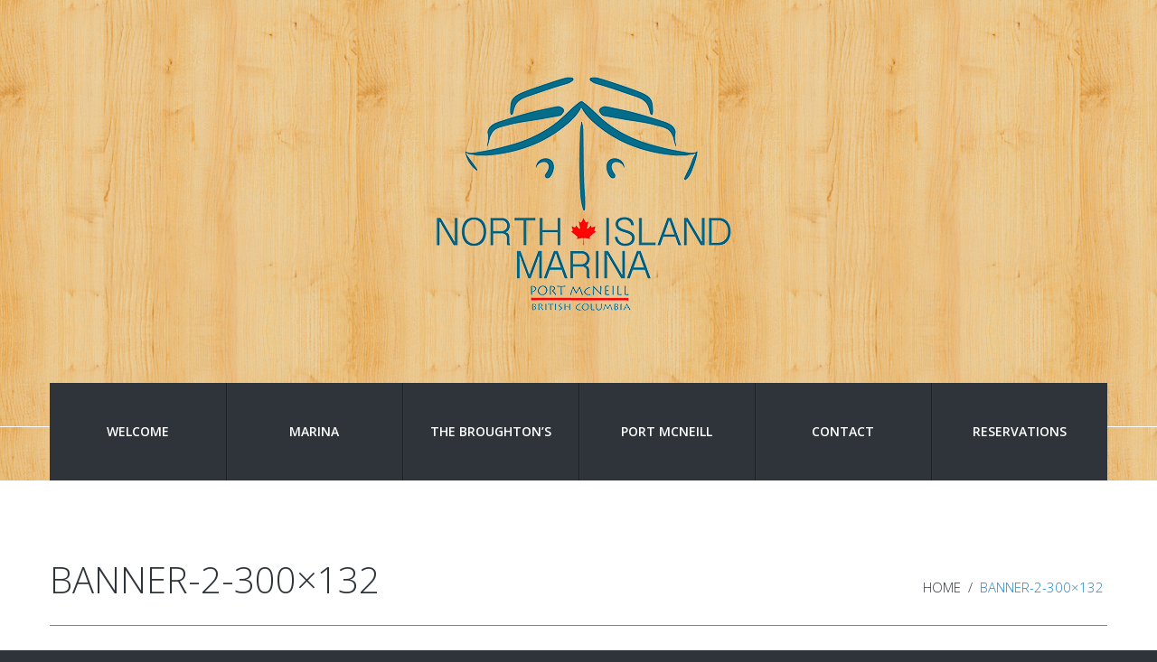

--- FILE ---
content_type: text/html; charset=UTF-8
request_url: https://northislandmarina.com/banner-2-300x132/
body_size: 11487
content:
<!DOCTYPE html>
<!--[if lt IE 7 ]><html class="ie ie6" lang="en-US"> <![endif]-->
<!--[if IE 7 ]><html class="ie ie7" lang="en-US"> <![endif]-->
<!--[if IE 8 ]><html class="ie ie8" lang="en-US"> <![endif]-->
<!--[if IE 9 ]><html class="ie ie9" lang="en-US"> <![endif]-->
<!--[if (gt IE 9)|!(IE)]><!--><html lang="en-US"> <!--<![endif]-->
<head>
	<title>  banner-2-300&#215;132</title>
	<meta name="description" content=" &raquo; banner-2-300&#215;132 | " />
	<meta charset="UTF-8" />
	<meta name="viewport" content="width=device-width, initial-scale=1.0">
	<link rel="profile" href="//gmpg.org/xfn/11" />
		<link rel="icon" href="https://99.79.16.84/wp-content/themes/theme50882/favicon.ico" type="image/x-icon" />
		<link rel="pingback" href="https://northislandmarina.com/xmlrpc.php" />
	<link rel="alternate" type="application/rss+xml" title="North Island Marina" href="https://northislandmarina.com/feed/" />
	<link rel="alternate" type="application/atom+xml" title="North Island Marina" href="https://northislandmarina.com/feed/atom/" />
	<link rel="stylesheet" type="text/css" media="all" href="https://northislandmarina.com/wp-content/themes/theme50882/bootstrap/css/bootstrap.css" />
	<link rel="stylesheet" type="text/css" media="all" href="https://northislandmarina.com/wp-content/themes/theme50882/bootstrap/css/responsive.css" />
	<link rel="stylesheet" type="text/css" media="all" href="https://northislandmarina.com/wp-content/themes/CherryFramework/css/camera.css" />
	<link rel="stylesheet" type="text/css" media="all" href="https://northislandmarina.com/wp-content/themes/theme50882/style.css" />
	<link rel='dns-prefetch' href='//maps.googleapis.com' />
<link rel='dns-prefetch' href='//secure.gravatar.com' />
<link rel='dns-prefetch' href='//code.jquery.com' />
<link rel='dns-prefetch' href='//netdna.bootstrapcdn.com' />
<link rel='dns-prefetch' href='//fonts.googleapis.com' />
<link rel='dns-prefetch' href='//s.w.org' />
<link rel='dns-prefetch' href='//v0.wordpress.com' />
<link rel="alternate" type="application/rss+xml" title="North Island Marina &raquo; Feed" href="https://northislandmarina.com/feed/" />
<link rel="alternate" type="application/rss+xml" title="North Island Marina &raquo; Comments Feed" href="https://northislandmarina.com/comments/feed/" />
<link rel="alternate" type="application/rss+xml" title="North Island Marina &raquo; banner-2-300&#215;132 Comments Feed" href="https://northislandmarina.com/feed/?attachment_id=2006" />
		<script type="text/javascript">
			window._wpemojiSettings = {"baseUrl":"https:\/\/s.w.org\/images\/core\/emoji\/13.0.0\/72x72\/","ext":".png","svgUrl":"https:\/\/s.w.org\/images\/core\/emoji\/13.0.0\/svg\/","svgExt":".svg","source":{"concatemoji":"https:\/\/northislandmarina.com\/wp-includes\/js\/wp-emoji-release.min.js?ver=5.5.17"}};
			!function(e,a,t){var n,r,o,i=a.createElement("canvas"),p=i.getContext&&i.getContext("2d");function s(e,t){var a=String.fromCharCode;p.clearRect(0,0,i.width,i.height),p.fillText(a.apply(this,e),0,0);e=i.toDataURL();return p.clearRect(0,0,i.width,i.height),p.fillText(a.apply(this,t),0,0),e===i.toDataURL()}function c(e){var t=a.createElement("script");t.src=e,t.defer=t.type="text/javascript",a.getElementsByTagName("head")[0].appendChild(t)}for(o=Array("flag","emoji"),t.supports={everything:!0,everythingExceptFlag:!0},r=0;r<o.length;r++)t.supports[o[r]]=function(e){if(!p||!p.fillText)return!1;switch(p.textBaseline="top",p.font="600 32px Arial",e){case"flag":return s([127987,65039,8205,9895,65039],[127987,65039,8203,9895,65039])?!1:!s([55356,56826,55356,56819],[55356,56826,8203,55356,56819])&&!s([55356,57332,56128,56423,56128,56418,56128,56421,56128,56430,56128,56423,56128,56447],[55356,57332,8203,56128,56423,8203,56128,56418,8203,56128,56421,8203,56128,56430,8203,56128,56423,8203,56128,56447]);case"emoji":return!s([55357,56424,8205,55356,57212],[55357,56424,8203,55356,57212])}return!1}(o[r]),t.supports.everything=t.supports.everything&&t.supports[o[r]],"flag"!==o[r]&&(t.supports.everythingExceptFlag=t.supports.everythingExceptFlag&&t.supports[o[r]]);t.supports.everythingExceptFlag=t.supports.everythingExceptFlag&&!t.supports.flag,t.DOMReady=!1,t.readyCallback=function(){t.DOMReady=!0},t.supports.everything||(n=function(){t.readyCallback()},a.addEventListener?(a.addEventListener("DOMContentLoaded",n,!1),e.addEventListener("load",n,!1)):(e.attachEvent("onload",n),a.attachEvent("onreadystatechange",function(){"complete"===a.readyState&&t.readyCallback()})),(n=t.source||{}).concatemoji?c(n.concatemoji):n.wpemoji&&n.twemoji&&(c(n.twemoji),c(n.wpemoji)))}(window,document,window._wpemojiSettings);
		</script>
		<style type="text/css">
img.wp-smiley,
img.emoji {
	display: inline !important;
	border: none !important;
	box-shadow: none !important;
	height: 1em !important;
	width: 1em !important;
	margin: 0 .07em !important;
	vertical-align: -0.1em !important;
	background: none !important;
	padding: 0 !important;
}
</style>
	<link rel='stylesheet' id='flexslider-css'  href='https://northislandmarina.com/wp-content/plugins/cherry-plugin/lib/js/FlexSlider/flexslider.css?ver=2.2.0' type='text/css' media='all' />
<link rel='stylesheet' id='owl-carousel-css'  href='https://northislandmarina.com/wp-content/plugins/cherry-plugin/lib/js/owl-carousel/owl.carousel.css?ver=1.24' type='text/css' media='all' />
<link rel='stylesheet' id='owl-theme-css'  href='https://northislandmarina.com/wp-content/plugins/cherry-plugin/lib/js/owl-carousel/owl.theme.css?ver=1.24' type='text/css' media='all' />
<link rel='stylesheet' id='font-awesome-css'  href='//netdna.bootstrapcdn.com/font-awesome/3.2.1/css/font-awesome.css?ver=3.2.1' type='text/css' media='all' />
<link rel='stylesheet' id='cherry-plugin-css'  href='https://northislandmarina.com/wp-content/plugins/cherry-plugin/includes/css/cherry-plugin.css?ver=1.2.8.1' type='text/css' media='all' />
<link rel='stylesheet' id='wp-block-library-css'  href='https://northislandmarina.com/wp-includes/css/dist/block-library/style.min.css?ver=5.5.17' type='text/css' media='all' />
<style id='wp-block-library-inline-css' type='text/css'>
.has-text-align-justify{text-align:justify;}
</style>
<link rel='stylesheet' id='cherry-lazy-load-css'  href='https://northislandmarina.com/wp-content/plugins/cherry-lazy-load/css/lazy-load.css?ver=1.0' type='text/css' media='all' />
<link rel='stylesheet' id='moorage_mapper-css'  href='https://northislandmarina.com/wp-content/plugins/moorage_mapper/public/css/moorage_mapper-public.css?ver=1.0.0' type='text/css' media='all' />
<link rel='stylesheet' id='theme50882-css'  href='https://northislandmarina.com/wp-content/themes/theme50882/main-style.css' type='text/css' media='all' />
<link rel='stylesheet' id='magnific-popup-css'  href='https://northislandmarina.com/wp-content/themes/CherryFramework/css/magnific-popup.css?ver=0.9.3' type='text/css' media='all' />
<link rel='stylesheet' id='options_typography_Open+Sans-css'  href='//fonts.googleapis.com/css?family=Open+Sans&#038;subset=latin' type='text/css' media='all' />
<link rel='stylesheet' id='__EPYT__style-css'  href='https://northislandmarina.com/wp-content/plugins/youtube-embed-plus/styles/ytprefs.min.css?ver=13.4.1.1' type='text/css' media='all' />
<style id='__EPYT__style-inline-css' type='text/css'>

                .epyt-gallery-thumb {
                        width: 33.333%;
                }
                
</style>
<link rel='stylesheet' id='wpdevelop-bts-css'  href='https://northislandmarina.com/wp-content/plugins/booking.bm.8.4.3/assets/libs/bootstrap/css/bootstrap.css?ver=3.3.5.1' type='text/css' media='all' />
<link rel='stylesheet' id='wpdevelop-bts-theme-css'  href='https://northislandmarina.com/wp-content/plugins/booking.bm.8.4.3/assets/libs/bootstrap/css/bootstrap-theme.css?ver=3.3.5.1' type='text/css' media='all' />
<link rel='stylesheet' id='wpbc-client-pages-css'  href='https://northislandmarina.com/wp-content/plugins/booking.bm.8.4.3/css/client.css?ver=8.4.3' type='text/css' media='all' />
<link rel='stylesheet' id='wpbc-admin-timeline-css'  href='https://northislandmarina.com/wp-content/plugins/booking.bm.8.4.3/css/timeline.css?ver=8.4.3' type='text/css' media='all' />
<link rel='stylesheet' id='wpbc-calendar-css'  href='https://northislandmarina.com/wp-content/plugins/booking.bm.8.4.3/css/calendar.css?ver=8.4.3' type='text/css' media='all' />
<link rel='stylesheet' id='wpbc-calendar-skin-css'  href='https://northislandmarina.com/wp-content/plugins/booking.bm.8.4.3/inc/skins/premium-marine.css?ver=8.4.3' type='text/css' media='all' />
<link rel='stylesheet' id='jetpack_css-css'  href='https://northislandmarina.com/wp-content/plugins/jetpack/css/jetpack.css?ver=8.9.4' type='text/css' media='all' />
<script>if (document.location.protocol != "https:") {document.location = document.URL.replace(/^http:/i, "https:");}</script><script type='text/javascript' src='https://code.jquery.com/jquery-1.9.1.min.js?ver=1.9.1' id='jquery-js'></script>
<script type='text/javascript' src='https://northislandmarina.com/wp-content/plugins/cherry-plugin/lib/js/jquery.easing.1.3.js?ver=1.3' id='easing-js'></script>
<script type='text/javascript' src='https://northislandmarina.com/wp-content/plugins/cherry-plugin/lib/js/elasti-carousel/jquery.elastislide.js?ver=1.2.8.1' id='elastislide-js'></script>
<script type='text/javascript' src='//maps.googleapis.com/maps/api/js?v=3.exp&#038;ver=5.5.17' id='googlemapapis-js'></script>
<script type='text/javascript' src='https://northislandmarina.com/wp-content/plugins/moorage_mapper/public/js/moorage_mapper-public.js?ver=1.0.0' id='moorage_mapper-js'></script>
<script type='text/javascript' src='https://northislandmarina.com/wp-content/themes/theme50882/js/nsu.js?ver=1.0' id='nsu-js'></script>
<script type='text/javascript' src='https://northislandmarina.com/wp-content/themes/theme50882/js/parallaxSlider.js?ver=1.0' id='parallaxSlider-js'></script>
<script type='text/javascript' src='https://northislandmarina.com/wp-content/themes/CherryFramework/js/jquery-migrate-1.2.1.min.js?ver=1.2.1' id='migrate-js'></script>
<script type='text/javascript' src='https://northislandmarina.com/wp-includes/js/swfobject.js?ver=2.2-20120417' id='swfobject-js'></script>
<script type='text/javascript' src='https://northislandmarina.com/wp-content/themes/CherryFramework/js/modernizr.js?ver=2.0.6' id='modernizr-js'></script>
<script type='text/javascript' src='https://northislandmarina.com/wp-content/themes/CherryFramework/js/jflickrfeed.js?ver=1.0' id='jflickrfeed-js'></script>
<script type='text/javascript' src='https://northislandmarina.com/wp-content/themes/CherryFramework/js/custom.js?ver=1.0' id='custom-js'></script>
<script type='text/javascript' src='https://northislandmarina.com/wp-content/themes/CherryFramework/bootstrap/js/bootstrap.min.js?ver=2.3.0' id='bootstrap-js'></script>
<script type='text/javascript' id='__ytprefs__-js-extra'>
/* <![CDATA[ */
var _EPYT_ = {"ajaxurl":"https:\/\/northislandmarina.com\/wp-admin\/admin-ajax.php","security":"6e606f0e21","gallery_scrolloffset":"20","eppathtoscripts":"https:\/\/northislandmarina.com\/wp-content\/plugins\/youtube-embed-plus\/scripts\/","eppath":"https:\/\/northislandmarina.com\/wp-content\/plugins\/youtube-embed-plus\/","epresponsiveselector":"[\"iframe.__youtube_prefs__\",\"iframe[src*='youtube.com']\",\"iframe[src*='youtube-nocookie.com']\",\"iframe[data-ep-src*='youtube.com']\",\"iframe[data-ep-src*='youtube-nocookie.com']\",\"iframe[data-ep-gallerysrc*='youtube.com']\"]","epdovol":"1","version":"13.4.1.1","evselector":"iframe.__youtube_prefs__[src], iframe[src*=\"youtube.com\/embed\/\"], iframe[src*=\"youtube-nocookie.com\/embed\/\"]","ajax_compat":"","ytapi_load":"light","pause_others":"","stopMobileBuffer":"1","vi_active":"","vi_js_posttypes":[]};
/* ]]> */
</script>
<script type='text/javascript' defer src='https://northislandmarina.com/wp-content/plugins/youtube-embed-plus/scripts/ytprefs.min.js?ver=13.4.1.1' id='__ytprefs__-js'></script>
<script type='text/javascript' id='wpbc-global-vars-js-extra'>
/* <![CDATA[ */
var wpbc_global1 = {"wpbc_ajaxurl":"https:\/\/northislandmarina.com\/wp-admin\/admin-ajax.php","wpdev_bk_plugin_url":"https:\/\/northislandmarina.com\/wp-content\/plugins\/booking.bm.8.4.3","wpdev_bk_today":"[2026,2,1,17,49]","visible_booking_id_on_page":"[]","booking_max_monthes_in_calendar":"1y","user_unavilable_days":"[999]","wpdev_bk_edit_id_hash":"","wpdev_bk_plugin_filename":"wpdev-booking.php","bk_days_selection_mode":"dynamic","wpdev_bk_personal":"1","block_some_dates_from_today":"0","message_verif_requred":"This field is required","message_verif_requred_for_check_box":"This checkbox must be checked","message_verif_requred_for_radio_box":"At least one option must be selected","message_verif_emeil":"Incorrect email field","message_verif_same_emeil":"Your emails do not match","message_verif_selectdts":"Please, select booking date(s) at Calendar.","parent_booking_resources":"[]","new_booking_title":"Thank you for your online booking.  We will send confirmation of your booking as soon as possible.","new_booking_title_time":"7000","type_of_thank_you_message":"message","thank_you_page_URL":"https:\/\/northislandmarina.com\/thank-you","is_am_pm_inside_time":"false","is_booking_used_check_in_out_time":"false","wpbc_active_locale":"en_US","wpbc_message_processing":"Processing","wpbc_message_deleting":"Deleting","wpbc_message_updating":"Updating","wpbc_message_saving":"Saving","message_checkinouttime_error":"Error! Please reset your check-in\/check-out dates above.","message_starttime_error":"Start Time is invalid. The date or time may be booked, or already in the past! Please choose another date or time.","message_endtime_error":"End Time is invalid. The date or time may be booked, or already in the past. The End Time may also be earlier that the start time, if only 1 day was selected! Please choose another date or time.","message_rangetime_error":"The time(s) may be booked, or already in the past!","message_durationtime_error":"The time(s) may be booked, or already in the past!","bk_highlight_timeslot_word":"Times:"};
var wpbc_global2 = {"message_time_error":"Incorrect date format"};
var wpbc_global3 = {"bk_1click_mode_days_num":"3","bk_1click_mode_days_start":"[-1]","bk_2clicks_mode_days_min":"1","bk_2clicks_mode_days_max":"32","bk_2clicks_mode_days_specific":"[]","bk_2clicks_mode_days_start":"[-1]","bk_highlight_timeslot_word":"Booked Times:","is_booking_recurrent_time":"false","is_booking_used_check_in_out_time":"false","bk_currency_pos":"left"};
var wpbc_global4 = {"bk_cost_depends_from_selection_line1":"USD per 1 day","bk_cost_depends_from_selection_line2":"% from the cost of 1 day ","bk_cost_depends_from_selection_line3":"Additional cost in USD per 1 day","bk_cost_depends_from_selection_line14summ":"USD  for all days!","bk_cost_depends_from_selection_line24summ":"% for all days!","wpdev_bk_season_filter":"{\"2-2-2026\":[],\"2-3-2026\":[],\"2-4-2026\":[],\"2-5-2026\":[],\"2-6-2026\":[],\"2-7-2026\":[],\"2-8-2026\":[],\"2-9-2026\":[],\"2-10-2026\":[],\"2-11-2026\":[],\"2-12-2026\":[],\"2-13-2026\":[],\"2-14-2026\":[],\"2-15-2026\":[],\"2-16-2026\":[],\"2-17-2026\":[],\"2-18-2026\":[],\"2-19-2026\":[],\"2-20-2026\":[],\"2-21-2026\":[],\"2-22-2026\":[],\"2-23-2026\":[],\"2-24-2026\":[],\"2-25-2026\":[],\"2-26-2026\":[],\"2-27-2026\":[],\"2-28-2026\":[],\"3-1-2026\":[],\"3-2-2026\":[],\"3-3-2026\":[],\"3-4-2026\":[],\"3-5-2026\":[],\"3-6-2026\":[],\"3-7-2026\":[],\"3-8-2026\":[],\"3-9-2026\":[],\"3-10-2026\":[],\"3-11-2026\":[],\"3-12-2026\":[],\"3-13-2026\":[],\"3-14-2026\":[],\"3-15-2026\":[],\"3-16-2026\":[],\"3-17-2026\":[],\"3-18-2026\":[],\"3-19-2026\":[],\"3-20-2026\":[],\"3-21-2026\":[],\"3-22-2026\":[],\"3-23-2026\":[],\"3-24-2026\":[],\"3-25-2026\":[],\"3-26-2026\":[],\"3-27-2026\":[],\"3-28-2026\":[],\"3-29-2026\":[],\"3-30-2026\":[],\"3-31-2026\":[],\"4-1-2026\":[],\"4-2-2026\":[],\"4-3-2026\":[],\"4-4-2026\":[],\"4-5-2026\":[],\"4-6-2026\":[],\"4-7-2026\":[],\"4-8-2026\":[],\"4-9-2026\":[],\"4-10-2026\":[],\"4-11-2026\":[],\"4-12-2026\":[],\"4-13-2026\":[],\"4-14-2026\":[],\"4-15-2026\":[],\"4-16-2026\":[],\"4-17-2026\":[],\"4-18-2026\":[],\"4-19-2026\":[],\"4-20-2026\":[],\"4-21-2026\":[],\"4-22-2026\":[],\"4-23-2026\":[],\"4-24-2026\":[],\"4-25-2026\":[],\"4-26-2026\":[],\"4-27-2026\":[],\"4-28-2026\":[],\"4-29-2026\":[],\"4-30-2026\":[],\"5-1-2026\":[],\"5-2-2026\":[],\"5-3-2026\":[],\"5-4-2026\":[],\"5-5-2026\":[],\"5-6-2026\":[],\"5-7-2026\":[],\"5-8-2026\":[],\"5-9-2026\":[],\"5-10-2026\":[],\"5-11-2026\":[],\"5-12-2026\":[],\"5-13-2026\":[],\"5-14-2026\":[],\"5-15-2026\":[],\"5-16-2026\":[],\"5-17-2026\":[],\"5-18-2026\":[],\"5-19-2026\":[],\"5-20-2026\":[],\"5-21-2026\":[],\"5-22-2026\":[],\"5-23-2026\":[],\"5-24-2026\":[],\"5-25-2026\":[],\"5-26-2026\":[],\"5-27-2026\":[],\"5-28-2026\":[],\"5-29-2026\":[],\"5-30-2026\":[],\"5-31-2026\":[],\"6-1-2026\":[],\"6-2-2026\":[],\"6-3-2026\":[],\"6-4-2026\":[],\"6-5-2026\":[],\"6-6-2026\":[],\"6-7-2026\":[],\"6-8-2026\":[],\"6-9-2026\":[],\"6-10-2026\":[],\"6-11-2026\":[],\"6-12-2026\":[],\"6-13-2026\":[],\"6-14-2026\":[],\"6-15-2026\":[],\"6-16-2026\":[],\"6-17-2026\":[],\"6-18-2026\":[],\"6-19-2026\":[],\"6-20-2026\":[],\"6-21-2026\":[],\"6-22-2026\":[],\"6-23-2026\":[],\"6-24-2026\":[],\"6-25-2026\":[],\"6-26-2026\":[],\"6-27-2026\":[],\"6-28-2026\":[],\"6-29-2026\":[],\"6-30-2026\":[],\"7-1-2026\":[],\"7-2-2026\":[],\"7-3-2026\":[],\"7-4-2026\":[],\"7-5-2026\":[],\"7-6-2026\":[],\"7-7-2026\":[],\"7-8-2026\":[],\"7-9-2026\":[],\"7-10-2026\":[],\"7-11-2026\":[],\"7-12-2026\":[],\"7-13-2026\":[],\"7-14-2026\":[],\"7-15-2026\":[],\"7-16-2026\":[],\"7-17-2026\":[],\"7-18-2026\":[],\"7-19-2026\":[],\"7-20-2026\":[],\"7-21-2026\":[],\"7-22-2026\":[],\"7-23-2026\":[],\"7-24-2026\":[],\"7-25-2026\":[],\"7-26-2026\":[],\"7-27-2026\":[],\"7-28-2026\":[],\"7-29-2026\":[],\"7-30-2026\":[],\"7-31-2026\":[],\"8-1-2026\":[],\"8-2-2026\":[],\"8-3-2026\":[],\"8-4-2026\":[],\"8-5-2026\":[],\"8-6-2026\":[],\"8-7-2026\":[],\"8-8-2026\":[],\"8-9-2026\":[],\"8-10-2026\":[],\"8-11-2026\":[],\"8-12-2026\":[],\"8-13-2026\":[],\"8-14-2026\":[],\"8-15-2026\":[],\"8-16-2026\":[],\"8-17-2026\":[],\"8-18-2026\":[],\"8-19-2026\":[],\"8-20-2026\":[],\"8-21-2026\":[],\"8-22-2026\":[],\"8-23-2026\":[],\"8-24-2026\":[],\"8-25-2026\":[],\"8-26-2026\":[],\"8-27-2026\":[],\"8-28-2026\":[],\"8-29-2026\":[],\"8-30-2026\":[],\"8-31-2026\":[],\"9-1-2026\":[],\"9-2-2026\":[],\"9-3-2026\":[],\"9-4-2026\":[],\"9-5-2026\":[],\"9-6-2026\":[],\"9-7-2026\":[],\"9-8-2026\":[],\"9-9-2026\":[],\"9-10-2026\":[],\"9-11-2026\":[],\"9-12-2026\":[],\"9-13-2026\":[],\"9-14-2026\":[],\"9-15-2026\":[],\"9-16-2026\":[],\"9-17-2026\":[],\"9-18-2026\":[],\"9-19-2026\":[],\"9-20-2026\":[],\"9-21-2026\":[],\"9-22-2026\":[],\"9-23-2026\":[],\"9-24-2026\":[],\"9-25-2026\":[],\"9-26-2026\":[],\"9-27-2026\":[],\"9-28-2026\":[],\"9-29-2026\":[],\"9-30-2026\":[],\"10-1-2026\":[],\"10-2-2026\":[],\"10-3-2026\":[],\"10-4-2026\":[],\"10-5-2026\":[],\"10-6-2026\":[],\"10-7-2026\":[],\"10-8-2026\":[],\"10-9-2026\":[],\"10-10-2026\":[],\"10-11-2026\":[],\"10-12-2026\":[],\"10-13-2026\":[],\"10-14-2026\":[],\"10-15-2026\":[],\"10-16-2026\":[],\"10-17-2026\":[],\"10-18-2026\":[],\"10-19-2026\":[],\"10-20-2026\":[],\"10-21-2026\":[],\"10-22-2026\":[],\"10-23-2026\":[],\"10-24-2026\":[],\"10-25-2026\":[],\"10-26-2026\":[],\"10-27-2026\":[],\"10-28-2026\":[],\"10-29-2026\":[],\"10-30-2026\":[],\"10-31-2026\":[],\"11-1-2026\":[],\"11-2-2026\":[],\"11-3-2026\":[],\"11-4-2026\":[],\"11-5-2026\":[],\"11-6-2026\":[],\"11-7-2026\":[],\"11-8-2026\":[],\"11-9-2026\":[],\"11-10-2026\":[],\"11-11-2026\":[],\"11-12-2026\":[],\"11-13-2026\":[],\"11-14-2026\":[],\"11-15-2026\":[],\"11-16-2026\":[],\"11-17-2026\":[],\"11-18-2026\":[],\"11-19-2026\":[],\"11-20-2026\":[],\"11-21-2026\":[],\"11-22-2026\":[],\"11-23-2026\":[],\"11-24-2026\":[],\"11-25-2026\":[],\"11-26-2026\":[],\"11-27-2026\":[],\"11-28-2026\":[],\"11-29-2026\":[],\"11-30-2026\":[],\"12-1-2026\":[],\"12-2-2026\":[],\"12-3-2026\":[],\"12-4-2026\":[],\"12-5-2026\":[],\"12-6-2026\":[],\"12-7-2026\":[],\"12-8-2026\":[],\"12-9-2026\":[],\"12-10-2026\":[],\"12-11-2026\":[],\"12-12-2026\":[],\"12-13-2026\":[],\"12-14-2026\":[],\"12-15-2026\":[],\"12-16-2026\":[],\"12-17-2026\":[],\"12-18-2026\":[],\"12-19-2026\":[],\"12-20-2026\":[],\"12-21-2026\":[],\"12-22-2026\":[],\"12-23-2026\":[],\"12-24-2026\":[],\"12-25-2026\":[],\"12-26-2026\":[],\"12-27-2026\":[],\"12-28-2026\":[],\"12-29-2026\":[],\"12-30-2026\":[],\"12-31-2026\":[],\"1-1-2027\":[],\"1-2-2027\":[],\"1-3-2027\":[],\"1-4-2027\":[],\"1-5-2027\":[],\"1-6-2027\":[],\"1-7-2027\":[],\"1-8-2027\":[],\"1-9-2027\":[],\"1-10-2027\":[],\"1-11-2027\":[],\"1-12-2027\":[],\"1-13-2027\":[],\"1-14-2027\":[],\"1-15-2027\":[],\"1-16-2027\":[],\"1-17-2027\":[],\"1-18-2027\":[],\"1-19-2027\":[],\"1-20-2027\":[],\"1-21-2027\":[],\"1-22-2027\":[],\"1-23-2027\":[],\"1-24-2027\":[],\"1-25-2027\":[],\"1-26-2027\":[],\"1-27-2027\":[],\"1-28-2027\":[],\"1-29-2027\":[],\"1-30-2027\":[],\"1-31-2027\":[],\"2-1-2027\":[],\"2-2-2027\":[],\"2-3-2027\":[],\"2-4-2027\":[],\"2-5-2027\":[],\"2-6-2027\":[],\"2-7-2027\":[],\"2-8-2027\":[],\"2-9-2027\":[],\"2-10-2027\":[],\"2-11-2027\":[],\"2-12-2027\":[],\"2-13-2027\":[],\"2-14-2027\":[],\"2-15-2027\":[],\"2-16-2027\":[]}","wpbc_available_days_num_from_today":"0","bk_show_info_in_form":"false"};
/* ]]> */
</script>
<script type='text/javascript' src='https://northislandmarina.com/wp-content/plugins/booking.bm.8.4.3/js/wpbc_vars.js?ver=8.4.3' id='wpbc-global-vars-js'></script>
<script type='text/javascript' src='https://northislandmarina.com/wp-includes/js/jquery/jquery-migrate.min.js?ver=1.4.1' id='jquery-migrate-js'></script>
<script type='text/javascript' src='https://northislandmarina.com/wp-content/plugins/booking.bm.8.4.3/assets/libs/bootstrap/js/bootstrap.js?ver=3.3.5.1' id='wpdevelop-bootstrap-js'></script>
<script type='text/javascript' src='https://northislandmarina.com/wp-content/plugins/booking.bm.8.4.3/js/datepick/jquery.datepick.js?ver=1.1' id='wpbc-datepick-js'></script>
<script type='text/javascript' src='https://northislandmarina.com/wp-content/plugins/booking.bm.8.4.3/js/client.js?ver=8.4.3' id='wpbc-main-client-js'></script>
<script type='text/javascript' src='https://northislandmarina.com/wp-content/plugins/booking.bm.8.4.3/js/wpbc_times.js?ver=8.4.3' id='wpbc-times-js'></script>
<script type='text/javascript' src='https://northislandmarina.com/wp-content/plugins/booking.bm.8.4.3/inc/js/jquery.meio.mask.min.js?ver=8.4.3' id='wpbc-meio-mask-js'></script>
<script type='text/javascript' src='https://northislandmarina.com/wp-content/plugins/booking.bm.8.4.3/inc/js/personal.js?ver=8.4.3' id='wpbc-personal-js'></script>
<script type='text/javascript' src='https://northislandmarina.com/wp-content/plugins/booking.bm.8.4.3/inc/js/biz_s.js?ver=8.4.3' id='wpbc-bs-js'></script>
<script type='text/javascript' src='https://northislandmarina.com/wp-content/plugins/booking.bm.8.4.3/inc/js/biz_m.js?ver=8.4.3' id='wpbc-bm-js'></script>
<script type='text/javascript' src='https://northislandmarina.com/wp-content/plugins/booking.bm.8.4.3/inc/js/form-conditions.js?ver=8.4.3' id='wpbc-conditions-js'></script>
<script type='text/javascript' src='https://northislandmarina.com/wp-content/plugins/booking.bm.8.4.3/inc/gateways/ideal/iDEAL.js?ver=8.4.3' id='wpbc-payment-ideal-js'></script>
<link rel="https://api.w.org/" href="https://northislandmarina.com/wp-json/" /><link rel="alternate" type="application/json" href="https://northislandmarina.com/wp-json/wp/v2/media/2006" /><link rel="EditURI" type="application/rsd+xml" title="RSD" href="https://northislandmarina.com/xmlrpc.php?rsd" />
<link rel="wlwmanifest" type="application/wlwmanifest+xml" href="https://northislandmarina.com/wp-includes/wlwmanifest.xml" /> 
<meta name="generator" content="WordPress 5.5.17" />
<link rel='shortlink' href='https://wp.me/a8gl0X-wm' />
<link rel="alternate" type="application/json+oembed" href="https://northislandmarina.com/wp-json/oembed/1.0/embed?url=https%3A%2F%2Fnorthislandmarina.com%2Fbanner-2-300x132%2F" />
<link rel="alternate" type="text/xml+oembed" href="https://northislandmarina.com/wp-json/oembed/1.0/embed?url=https%3A%2F%2Fnorthislandmarina.com%2Fbanner-2-300x132%2F&#038;format=xml" />
<style type='text/css'>img#wpstats{display:none}</style><script>
 var system_folder = 'https://northislandmarina.com/wp-content/themes/CherryFramework/admin/data_management/',
	 CHILD_URL ='https://northislandmarina.com/wp-content/themes/theme50882',
	 PARENT_URL = 'https://northislandmarina.com/wp-content/themes/CherryFramework', 
	 CURRENT_THEME = 'theme50882'</script>
<style type='text/css'>
body { background-color:#2f343a }

</style><style type="text/css">.recentcomments a{display:inline !important;padding:0 !important;margin:0 !important;}</style>
<style type='text/css'>
h1 { font: normal 40px/35px Open Sans;  color:#333333; }
h2 { font: normal 40px/40px Open Sans;  color:#3e454c; }
h3 { font: normal 15px/24px Open Sans;  color:#71777c; }
h4 { font: normal 20px/24px Open Sans;  color:#2185c5; }
h5 { font: normal 12px/18px Arial, Helvetica, sans-serif;  color:#333333; }
h6 { font: normal 12px/18px Arial, Helvetica, sans-serif;  color:#333333; }
body { font-weight: normal;}
.logo_h__txt, .logo_link { font: normal 36px/44px Open Sans;  color:#FFFFFF; }
.sf-menu > li > a { font: normal 14px/22px Open Sans;  color:#FFFFFF; }
.nav.footer-nav a { font: normal 12px/18px Arial, Helvetica, sans-serif;  color:#535c69; }
</style>

<!-- Jetpack Open Graph Tags -->
<meta property="og:type" content="article" />
<meta property="og:title" content="banner-2-300&#215;132" />
<meta property="og:url" content="https://northislandmarina.com/banner-2-300x132/" />
<meta property="og:description" content="Visit the post for more." />
<meta property="article:published_time" content="2016-12-21T22:42:13+00:00" />
<meta property="article:modified_time" content="2016-12-21T22:42:13+00:00" />
<meta property="og:site_name" content="North Island Marina" />
<meta property="og:image" content="https://northislandmarina.com/wp-content/uploads/2016/12/banner-2-300x132-1.jpg" />
<meta property="og:locale" content="en_US" />
<meta name="twitter:text:title" content="banner-2-300&#215;132" />
<meta name="twitter:image" content="https://northislandmarina.com/wp-content/uploads/2016/12/cropped-NIMICON-3-270x270.png" />
<meta name="twitter:card" content="summary" />
<meta name="twitter:description" content="Visit the post for more." />

<!-- End Jetpack Open Graph Tags -->
<link rel="icon" href="https://northislandmarina.com/wp-content/uploads/2016/12/cropped-NIMICON-3-32x32.png" sizes="32x32" />
<link rel="icon" href="https://northislandmarina.com/wp-content/uploads/2016/12/cropped-NIMICON-3-192x192.png" sizes="192x192" />
<link rel="apple-touch-icon" href="https://northislandmarina.com/wp-content/uploads/2016/12/cropped-NIMICON-3-180x180.png" />
<meta name="msapplication-TileImage" content="https://northislandmarina.com/wp-content/uploads/2016/12/cropped-NIMICON-3-270x270.png" />
			<style type="text/css" id="wp-custom-css">
				body {
    color: #000000;
}
.booking_form_div select {
    border-color: #ad9393;
}			</style>
				<!--[if lt IE 9]>
		<div id="ie7-alert" style="width: 100%; text-align:center;">
			<img src="https://tmbhtest.com/images/ie7.jpg" alt="Upgrade IE 8" width="640" height="344" border="0" usemap="#Map" />
			<map name="Map" id="Map"><area shape="rect" coords="496,201,604,329" href="http://www.microsoft.com/windows/internet-explorer/default.aspx" target="_blank" alt="Download Interent Explorer" /><area shape="rect" coords="380,201,488,329" href="http://www.apple.com/safari/download/" target="_blank" alt="Download Apple Safari" /><area shape="rect" coords="268,202,376,330" href="http://www.opera.com/download/" target="_blank" alt="Download Opera" /><area shape="rect" coords="155,202,263,330" href="http://www.mozilla.com/" target="_blank" alt="Download Firefox" /><area shape="rect" coords="35,201,143,329" href="http://www.google.com/chrome" target="_blank" alt="Download Google Chrome" />
			</map>
		</div>
	<![endif]-->
	<!--[if gte IE 9]><!-->
		<script src="https://northislandmarina.com/wp-content/themes/CherryFramework/js/jquery.mobile.customized.min.js" type="text/javascript"></script>
		<script type="text/javascript">
			jQuery(function(){
				jQuery('.sf-menu').mobileMenu({defaultText: "Navigate to..."});
			});
		</script>
	<!--<![endif]-->
	<script type="text/javascript">
		// Init navigation menu
		jQuery(function(){
		// main navigation init
			jQuery('ul.sf-menu').superfish({
				delay: 1000, // the delay in milliseconds that the mouse can remain outside a sub-menu without it closing
				animation: {
					opacity: "show",
					height: "show"
				}, // used to animate the sub-menu open
				speed: "normal", // animation speed
				autoArrows: false, // generation of arrow mark-up (for submenu)
				disableHI: true // to disable hoverIntent detection
			});

		//Zoom fix
		//IPad/IPhone
			var viewportmeta = document.querySelector && document.querySelector('meta[name="viewport"]'),
				ua = navigator.userAgent,
				gestureStart = function () {
					viewportmeta.content = "width=device-width, minimum-scale=0.25, maximum-scale=1.6, initial-scale=1.0";
				},
				scaleFix = function () {
					if (viewportmeta && /iPhone|iPad/.test(ua) && !/Opera Mini/.test(ua)) {
						viewportmeta.content = "width=device-width, minimum-scale=1.0, maximum-scale=1.0";
						document.addEventListener("gesturestart", gestureStart, false);
					}
				};
			scaleFix();
		})
	</script>
	<!-- stick up menu -->
	<script type="text/javascript">
		jQuery(document).ready(function(){
			if(!device.mobile() && !device.tablet()){
				jQuery('.nav__primary').tmStickUp({
					correctionSelector: jQuery('#wpadminbar')
				,	listenSelector: jQuery('.listenSelector')
				,	active: true				,	pseudo: true				});
			}
		})
	</script>
</head>

<body data-rsssl=1 class="attachment attachment-template-default single single-attachment postid-2006 attachmentid-2006 attachment-jpeg">
	<div id="motopress-main" class="main-holder">
		<!--Begin #motopress-main-->
		<header class="motopress-wrapper header">
			<div class="container">
				<div class="row">
					<div class="span12" data-motopress-wrapper-file="wrapper/wrapper-header.php" data-motopress-wrapper-type="header" data-motopress-id="697ff4b33843d">
						<div class="extra_header">
    <div class="row">
    	<div class="span12" data-motopress-type="static" data-motopress-static-file="static/static-logo.php">
    		<!-- BEGIN LOGO -->
<div class="logo pull-left">
									<a href="https://northislandmarina.com/" class="logo_h logo_h__img"><img src="https://northislandmarina.com/wp-content/uploads/2016/12/websiteNIMlogoblue.png" alt="North Island Marina" title=""></a>
				
</div>
<!-- END LOGO -->    	</div>
    </div>
    <div class="row">
    	<div class="span12" data-motopress-type="static" data-motopress-static-file="static/static-nav.php">
    		<!-- BEGIN MAIN NAVIGATION -->
<nav class="nav nav__primary clearfix">
<ul id="topnav" class="sf-menu"><li id="menu-item-2663" class="menu-item menu-item-type-post_type menu-item-object-page menu-item-home"><a href="https://northislandmarina.com/">Welcome</a></li>
<li id="menu-item-2665" class="menu-item menu-item-type-post_type menu-item-object-page menu-item-has-children"><a href="https://northislandmarina.com/moorage/">Marina</a>
<ul class="sub-menu">
	<li id="menu-item-2666" class="menu-item menu-item-type-post_type menu-item-object-page"><a href="https://northislandmarina.com/moorage/mooragerates/">Moorage Rates</a></li>
	<li id="menu-item-2667" class="menu-item menu-item-type-post_type menu-item-object-page"><a href="https://northislandmarina.com/moorage/mooragemap/">Moorage Map</a></li>
	<li id="menu-item-2656" class="menu-item menu-item-type-custom menu-item-object-custom"><a href="http://yachtingbc.com/weather/">Weather</a></li>
</ul>
</li>
<li id="menu-item-2662" class="menu-item menu-item-type-post_type menu-item-object-page"><a href="https://northislandmarina.com/thebroughtons/">the Broughton&#8217;s</a></li>
<li id="menu-item-2664" class="menu-item menu-item-type-post_type menu-item-object-page"><a href="https://northislandmarina.com/portmcneill/">Port McNeill</a></li>
<li id="menu-item-2661" class="menu-item menu-item-type-post_type menu-item-object-page"><a href="https://northislandmarina.com/contacts/">Contact</a></li>
<li id="menu-item-2781" class="menu-item menu-item-type-post_type menu-item-object-page"><a href="https://northislandmarina.com/reservations/">Reservations</a></li>
</ul></nav><!-- END MAIN NAVIGATION -->    	</div>
    </div>
</div>
					</div>
				</div>
			</div>
		</header><div class="motopress-wrapper content-holder clearfix">
	<div class="container">
		<div class="row">
			<div class="span12" data-motopress-wrapper-file="single.php" data-motopress-wrapper-type="content">
				<div class="row">
					<div class="span12" data-motopress-type="static" data-motopress-static-file="static/static-title.php">
						<section class="title-section">
	<h1 class="title-header">
					banner-2-300&#215;132	</h1>
				<!-- BEGIN BREADCRUMBS-->
			<ul class="breadcrumb breadcrumb__t"><li><a href="https://northislandmarina.com">Home</a></li><li class="divider"></li><li class="active">banner-2-300&#215;132</li></ul>			<!-- END BREADCRUMBS -->
	</section><!-- .title-section -->
					</div>
				</div>
				<div class="row">
					<div class="span8 masonry masonry" id="content" data-motopress-type="loop" data-motopress-loop-file="loop/loop-single.php">
						<article id="post-2006" class="post__holder post-2006 attachment type-attachment status-inherit hentry">
				
				<!-- Post Content -->
		<div class="post_content">
			<p class="attachment"><a href='https://northislandmarina.com/wp-content/uploads/2016/12/banner-2-300x132-1.jpg'><img width="300" height="132" src="https://northislandmarina.com/wp-content/uploads/2016/12/banner-2-300x132-1-300x132.jpg" class="attachment-medium size-medium" alt="" loading="lazy" data-attachment-id="2006" data-permalink="https://northislandmarina.com/banner-2-300x132/" data-orig-file="https://northislandmarina.com/wp-content/uploads/2016/12/banner-2-300x132-1.jpg" data-orig-size="300,132" data-comments-opened="1" data-image-meta="{&quot;aperture&quot;:&quot;0&quot;,&quot;credit&quot;:&quot;&quot;,&quot;camera&quot;:&quot;&quot;,&quot;caption&quot;:&quot;&quot;,&quot;created_timestamp&quot;:&quot;0&quot;,&quot;copyright&quot;:&quot;&quot;,&quot;focal_length&quot;:&quot;0&quot;,&quot;iso&quot;:&quot;0&quot;,&quot;shutter_speed&quot;:&quot;0&quot;,&quot;title&quot;:&quot;&quot;,&quot;orientation&quot;:&quot;0&quot;}" data-image-title="banner-2-300&#215;132" data-image-description="" data-medium-file="https://northislandmarina.com/wp-content/uploads/2016/12/banner-2-300x132-1-300x132.jpg" data-large-file="https://northislandmarina.com/wp-content/uploads/2016/12/banner-2-300x132-1.jpg" /></a></p>
			<div class="clear"></div>
		</div>
		<!-- //Post Content -->
		
		<!-- Post Meta -->
<!--// Post Meta -->
</article><!-- .share-buttons -->

		<!-- Facebook Like Button -->
		<script>(function(d, s, id) {
			var js, fjs = d.getElementsByTagName(s)[0];
				if (d.getElementById(id)) {return;}
				js = d.createElement(s); js.id = id;
				js.src = "//connect.facebook.net/en_US/all.js#xfbml=1";
				fjs.parentNode.insertBefore(js, fjs);
			}(document, 'script', 'facebook-jssdk'));
		</script>

		<!-- Google+ Button -->
		<script type="text/javascript">
			(function() {
				var po = document.createElement('script'); po.type = 'text/javascript'; po.async = true;
				po.src = '//apis.google.com/js/plusone.js';
				var s = document.getElementsByTagName('script')[0]; s.parentNode.insertBefore(po, s);
			})();
		</script>
		<ul class="share-buttons unstyled clearfix">
			<li class="twitter">
				<a href="//twitter.com/share" class="twitter-share-button">Tweet this article</a>
				<script>!function(d,s,id){var js,fjs=d.getElementsByTagName(s)[0],p=/^http:/.test(d.location)?'http':'https';if(!d.getElementById(id)){js=d.createElement(s);js.id=id;js.src=p+'://platform.twitter.com/widgets.js';fjs.parentNode.insertBefore(js,fjs);}}(document, 'script', 'twitter-wjs');</script>
			</li>
			<li class="facebook">
				<div id="fb-root"></div><div class="fb-like" data-href="https://northislandmarina.com/banner-2-300x132/" data-send="false" data-layout="button_count" data-width="100" data-show-faces="false" data-font="arial"></div>
			</li>
			<li class="google">
				<div class="g-plusone" data-size="medium" data-href="https://northislandmarina.com/banner-2-300x132/"></div>
			</li>
			<li class="pinterest">
				<a href="javascript:void((function(){var e=document.createElement('script');e.setAttribute('type','text/javascript');e.setAttribute('charset','UTF-8');e.setAttribute('src','//assets.pinterest.com/js/pinmarklet.js?r='+Math.random()*99999999);document.body.appendChild(e)})());"><img src='//assets.pinterest.com/images/PinExt.png' alt=""/></a>
			</li>
		</ul><!-- //.share-buttons -->

	<div class="post-author clearfix">
	<h3 class="post-author_h">Written by <a href="https://northislandmarina.com/author/admin/" title="Posts by admin" rel="author">admin</a></h3>
	<p class="post-author_gravatar"><img alt='' src='https://secure.gravatar.com/avatar/39719e1ab2a2ce43de6f72cbcfe74ed8?s=80&#038;d=mm&#038;r=g' srcset='https://secure.gravatar.com/avatar/39719e1ab2a2ce43de6f72cbcfe74ed8?s=160&#038;d=mm&#038;r=g 2x' class='avatar avatar-80 photo' height='80' width='80' loading='lazy'/></p>
	<div class="post-author_desc">
	 
		<div class="post-author_link">
			<p>View all posts by: <a href="https://northislandmarina.com/author/admin/" title="Posts by admin" rel="author">admin</a></p>
		</div>
	</div>
</div><!--.post-author-->

<!-- BEGIN Comments -->	
	
				<!-- If comments are open, but there are no comments. -->
		<p class="nocomments">No Comments Yet.</p>			
		

	
	<div id="respond">

	<h3>Leave your comment</h3>

	<div class="cancel-comment-reply">
		<small><a rel="nofollow" id="cancel-comment-reply-link" href="/banner-2-300x132/#respond" style="display:none;">Click here to cancel reply.</a></small>
	</div>

		<p>You must be <a href="https://northislandmarina.com/wp-login.php?redirect_to=https%3A%2F%2Fnorthislandmarina.com%2Fbanner-2-300x132%2F">Logged in</a> to post a comment.</p>
		</div>

<!-- END Comments -->

					</div>
					<div class="span4 sidebar" id="sidebar" data-motopress-type="static-sidebar"  data-motopress-sidebar-file="sidebar.php">
						
	<div id="sidebar-search" class="widget">
		<h3>search</h3>		<div class="search-form">
	<form id="searchform" method="get" action="https://northislandmarina.com" accept-charset="utf-8">
		<input type="text" value="" name="s" id="s" class="search-form_it">
		<input type="submit" value="search" id="search-submit" class="search-form_is btn btn-primary">
	</form>
</div> <!-- outputs the default Wordpress search form-->
	</div>

	<div id="sidebar-nav" class="widget menu">
		<h3>Navigation</h3>		<div class="menu-footer-menu-container"><ul id="menu-footer-menu" class="menu"><li id="menu-item-2657" class="menu-item menu-item-type-post_type menu-item-object-page menu-item-2657"><a href="https://northislandmarina.com/moorage/">Our Marina</a></li>
<li id="menu-item-2673" class="menu-item menu-item-type-post_type menu-item-object-page menu-item-2673"><a href="https://northislandmarina.com/thebroughtons/">the Broughton&#039;s</a></li>
<li id="menu-item-2658" class="menu-item menu-item-type-post_type menu-item-object-page menu-item-2658"><a href="https://northislandmarina.com/portmcneill/">Port McNeill</a></li>
<li id="menu-item-2669" class="menu-item menu-item-type-post_type menu-item-object-page menu-item-2669"><a href="https://northislandmarina.com/contacts/">Contact</a></li>
<li id="menu-item-2793" class="menu-item menu-item-type-post_type menu-item-object-page menu-item-2793"><a href="https://northislandmarina.com/webmail/">Webmail</a></li>
</ul></div> <!-- editable within the Wordpress backend -->
	</div>

	<div id="sidebar-archives" class="widget">
		<h3>Archives</h3>		<ul>
					</ul>
	</div>

	<div id="sidebar-meta" class="widget">
		<h3>Meta</h3>		<ul>
						<li><a href="https://northislandmarina.com/wp-login.php">Log in</a></li>
					</ul>
	</div>
					</div>
				</div>
			</div>
		</div>
	</div>
</div>

		<footer class="motopress-wrapper footer">
			<div class="container">
				<div class="row">
					<div class="span12" data-motopress-wrapper-file="wrapper/wrapper-footer.php" data-motopress-wrapper-type="footer" data-motopress-id="697ff4b33f69a">
						
<div class="footer-widgets">
    <div class="row">
        <div class="span3">
        	<div data-motopress-type="dynamic-sidebar" data-motopress-sidebar-id="footer-sidebar-1">
        		<div id="nav_menu-3"><h4>Welcome</h4><div class="menu-footer-menu-container"><ul id="menu-footer-menu-1" class="menu"><li class="menu-item menu-item-type-post_type menu-item-object-page menu-item-2657"><a href="https://northislandmarina.com/moorage/">Our Marina</a></li>
<li class="menu-item menu-item-type-post_type menu-item-object-page menu-item-2673"><a href="https://northislandmarina.com/thebroughtons/">the Broughton&#039;s</a></li>
<li class="menu-item menu-item-type-post_type menu-item-object-page menu-item-2658"><a href="https://northislandmarina.com/portmcneill/">Port McNeill</a></li>
<li class="menu-item menu-item-type-post_type menu-item-object-page menu-item-2669"><a href="https://northislandmarina.com/contacts/">Contact</a></li>
<li class="menu-item menu-item-type-post_type menu-item-object-page menu-item-2793"><a href="https://northislandmarina.com/webmail/">Webmail</a></li>
</ul></div></div>        	</div>
        	<div class="social-nets-wrapper" data-motopress-type="static" data-motopress-static-file="static/static-social-networks.php">
        		        	</div>
        </div>
        <div class="span3">
        	<div data-motopress-type="dynamic-sidebar" data-motopress-sidebar-id="footer-sidebar-2">
        		<div id="text-3"><h4>WEBSITE EXTRAS</h4>			<div class="textwidget"><ul>
<li><a href="https://steve-ross-distributing-ltd.myshopify.com/">STORE</a></li>
</div>
		</div>        	</div>
        </div>
        <div class="span3">
        	<div data-motopress-type="dynamic-sidebar" data-motopress-sidebar-id="footer-sidebar-3">
        		<div id="social_networks-3"><h4>FOLLOW US</h4>
		<!-- BEGIN SOCIAL NETWORKS -->
		
		<ul class="social social__row clearfix unstyled">

													<li class="social_li">
				<a class="social_link social_link__facebook" rel="tooltip" data-original-title="facebook" href="https://www.facebook.com/northislandmarina/" target="_blank">
											<span class="social_ico"><img src="https://northislandmarina.com/wp-content/themes/theme50882/images/icons/facebook.png" alt=""></span>
									</a>
			</li>
																																			
		</ul>
		<!-- END SOCIAL NETWORKS -->
		</div>        	</div>
        </div>
        <div class="span3">
        	<div data-motopress-type="dynamic-sidebar" data-motopress-sidebar-id="footer-sidebar-4">
        		<div id="text-4"><h4>OUR location</h4>			<div class="textwidget"><address><span class="locations"><br />
1488 Beach Drive<br />
Port McNeill, BC.<br />
Canada<br />
V0N 2R0<br />
</span><br />
<span class="phones"><br />
Marina Office: 250-956-4044<br />
Winter Office &amp; Chandlery: 250-956-3336<br />
</span></address>
<address> </address>
</div>
		</div>        	</div>
        </div>
    </div>
</div>
<div class="row">
	<div class="span12" data-motopress-type="static" data-motopress-static-file="static/static-footer-text.php">
		<div id="footer-text" class="footer-text">
		
			Copyright YachtingBC 2017		</div>	</div>
    <div class="span12" data-motopress-type="static" data-motopress-static-file="static/static-footer-nav.php">
			</div>
</div>					</div>
				</div>
			</div>
		</footer>
		<!--End #motopress-main-->
	</div>
	<div id="back-top-wrapper" class="visible-desktop">
		<p id="back-top">
			<a href="#top"><span></span></a>		</p>
	</div>
			<div style="display:none">
	<div class="grofile-hash-map-39719e1ab2a2ce43de6f72cbcfe74ed8">
	</div>
	</div>
<script type='text/javascript' src='https://northislandmarina.com/wp-includes/js/comment-reply.min.js?ver=5.5.17' id='comment-reply-js'></script>
<script type='text/javascript' src='https://northislandmarina.com/wp-content/plugins/cherry-plugin/lib/js/FlexSlider/jquery.flexslider-min.js?ver=2.2.2' id='flexslider-js'></script>
<script type='text/javascript' id='cherry-plugin-js-extra'>
/* <![CDATA[ */
var items_custom = [[0,1],[480,2],[768,3],[980,4],[1170,5]];
/* ]]> */
</script>
<script type='text/javascript' src='https://northislandmarina.com/wp-content/plugins/cherry-plugin/includes/js/cherry-plugin.js?ver=1.2.8.1' id='cherry-plugin-js'></script>
<script type='text/javascript' src='https://northislandmarina.com/wp-content/plugins/cherry-lazy-load/js/cherry.lazy-load.js?ver=1.0' id='cherry-lazy-load-js'></script>
<script type='text/javascript' src='https://northislandmarina.com/wp-content/plugins/cherry-lazy-load/js/device.min.js?ver=1.0.0' id='device-check-js'></script>
<script type='text/javascript' src='https://secure.gravatar.com/js/gprofiles.js?ver=202606' id='grofiles-cards-js'></script>
<script type='text/javascript' id='wpgroho-js-extra'>
/* <![CDATA[ */
var WPGroHo = {"my_hash":""};
/* ]]> */
</script>
<script type='text/javascript' src='https://northislandmarina.com/wp-content/plugins/jetpack/modules/wpgroho.js?ver=8.9.4' id='wpgroho-js'></script>
<script type='text/javascript' src='https://northislandmarina.com/wp-content/themes/CherryFramework/js/superfish.js?ver=1.5.3' id='superfish-js'></script>
<script type='text/javascript' src='https://northislandmarina.com/wp-content/themes/CherryFramework/js/jquery.mobilemenu.js?ver=1.0' id='mobilemenu-js'></script>
<script type='text/javascript' src='https://northislandmarina.com/wp-content/themes/CherryFramework/js/jquery.magnific-popup.min.js?ver=0.9.3' id='magnific-popup-js'></script>
<script type='text/javascript' src='https://northislandmarina.com/wp-content/themes/CherryFramework/js/jplayer.playlist.min.js?ver=2.3.0' id='playlist-js'></script>
<script type='text/javascript' src='https://northislandmarina.com/wp-content/themes/CherryFramework/js/jquery.jplayer.min.js?ver=2.6.0' id='jplayer-js'></script>
<script type='text/javascript' src='https://northislandmarina.com/wp-content/themes/CherryFramework/js/tmstickup.js?ver=1.0.0' id='tmstickup-js'></script>
<script type='text/javascript' src='https://northislandmarina.com/wp-content/themes/CherryFramework/js/device.min.js?ver=1.0.0' id='device-js'></script>
<script type='text/javascript' src='https://northislandmarina.com/wp-content/themes/CherryFramework/js/jquery.zaccordion.min.js?ver=2.1.0' id='zaccordion-js'></script>
<script type='text/javascript' src='https://northislandmarina.com/wp-content/themes/CherryFramework/js/camera.min.js?ver=1.3.4' id='camera-js'></script>
<script type='text/javascript' defer src='https://northislandmarina.com/wp-content/plugins/youtube-embed-plus/scripts/fitvids.min.js?ver=13.4.1.1' id='__ytprefsfitvids__-js'></script>
<script type='text/javascript' src='https://northislandmarina.com/wp-includes/js/wp-embed.min.js?ver=5.5.17' id='wp-embed-js'></script>
<script type='text/javascript' src='https://stats.wp.com/e-202606.js' async='async' defer='defer'></script>
<script type='text/javascript'>
	_stq = window._stq || [];
	_stq.push([ 'view', {v:'ext',j:'1:8.9.4',blog:'122104719',post:'2006',tz:'-7',srv:'northislandmarina.com'} ]);
	_stq.push([ 'clickTrackerInit', '122104719', '2006' ]);
</script>
			<script type="text/javascript">
				deleteCookie('cf-cookie-banner');
			</script>
			 <!-- this is used by many Wordpress features and for plugins to work properly -->
</body>
</html>

--- FILE ---
content_type: text/html; charset=utf-8
request_url: https://accounts.google.com/o/oauth2/postmessageRelay?parent=https%3A%2F%2Fnorthislandmarina.com&jsh=m%3B%2F_%2Fscs%2Fabc-static%2F_%2Fjs%2Fk%3Dgapi.lb.en.2kN9-TZiXrM.O%2Fd%3D1%2Frs%3DAHpOoo_B4hu0FeWRuWHfxnZ3V0WubwN7Qw%2Fm%3D__features__
body_size: 162
content:
<!DOCTYPE html><html><head><title></title><meta http-equiv="content-type" content="text/html; charset=utf-8"><meta http-equiv="X-UA-Compatible" content="IE=edge"><meta name="viewport" content="width=device-width, initial-scale=1, minimum-scale=1, maximum-scale=1, user-scalable=0"><script src='https://ssl.gstatic.com/accounts/o/2580342461-postmessagerelay.js' nonce="Ij-_TaPn7zsfRRNG-YL5mg"></script></head><body><script type="text/javascript" src="https://apis.google.com/js/rpc:shindig_random.js?onload=init" nonce="Ij-_TaPn7zsfRRNG-YL5mg"></script></body></html>

--- FILE ---
content_type: application/javascript
request_url: https://northislandmarina.com/wp-content/plugins/booking.bm.8.4.3/inc/js/biz_m.js?ver=8.4.3
body_size: 7691
content:
var list_booking_id_for_show = [];
var prices_per_day = [];
var cost_curency = '';
var wpbc_curency_symbol = '$';

var wpdev_bk_weekday_conditions_for_range_selection = []; 
var wpdev_bk_seasons_conditions_for_range_selection = []; 
var wpdev_bk_seasons_conditions_for_start_day = []; 
var bk_2clicks_mode_days_selection__saved_variables = [];                       // Saved initial values of varibales: bk_2clicks_mode_days_specific , bk_2clicks_mode_days_min, bk_2clicks_mode_days_max     



function wpbc_delete_custom_booking_form( form_name, user_id ){

    wpbc_admin_show_message_processing( 'deleting' ); 
    
    jQuery.ajax({                                           // Start Ajax Sending        
        url: wpbc_ajaxurl,
        type:'POST',
        success: function (data, textStatus){if( textStatus == 'success')   jQuery('#ajax_respond').html( data );},
        error:function (XMLHttpRequest, textStatus, errorThrown){window.status = 'Ajax sending Error status:'+ textStatus;alert(XMLHttpRequest.status + ' ' + XMLHttpRequest.statusText);if (XMLHttpRequest.status == 500) {alert('Please check at this page according this error:' + ' https://wpbookingcalendar.com/faq/#ajax-sending-error');}},
        // beforeSend: someFunction,
        data:{
            action : 'DELETE_BK_FORM',        
            formname : form_name,
            user_id: user_id,
            wpbc_nonce: document.getElementById('wpbc_admin_panel_nonce').value 
        }
    });
    return false;
}



function changeBookingForm(selectObj){

     var idx = selectObj.selectedIndex;     
     var my_form = selectObj.options[idx].value;

     var loc = location.href;
     if (loc.substr((loc.length-1),1)=='#') {
         loc = loc.substr(0,(loc.length-1) );
     }
          
     if ( loc.indexOf('booking_form=') == -1 ) {
        loc = loc + '&booking_form=' +my_form;}
     else { // Alredy have this paremeter at URL
         var start = loc.indexOf('&booking_form=');
         var fin = loc.indexOf('&', (start+15));
         if (fin == -1) {loc = loc.substr(0,start) + '&booking_form=' +my_form;} // at the end of row
         else { // at the middle of the row
              var loc1 = loc.substr(0,start) + '&booking_form=' +my_form;//alert(loc)
              loc = loc1 + loc.substr(fin);
         }
     }
     location.href = loc;

}


function changeFilter(selectObj){
     var idx = selectObj.selectedIndex;
     // get the value of the selected option
     var which = selectObj.options[idx].value;
     var loc = location.href;
     if ( loc.indexOf('sybtypefilter=') == -1 ) {
        loc = location.href + '&sybtypefilter=' +which;}
     else { // Alredy have this paremeter at URL
         var start = loc.indexOf('&sybtypefilter=');
         var fin = loc.indexOf('&', (start+15));
         if (fin == -1) {loc = loc.substr(0,start) + '&sybtypefilter=' +which;} // at the end of row
         else { // at the middle of the row
              var loc1 = loc.substr(0,start) + '&sybtypefilter=' +which;//alert(loc)
              loc = loc1 + loc.substr(fin);
         }
     }
     location.href = loc;
}


function filterBookingRowsApply(){
    //  alert(list_booking_id_for_show);
    hide_bk_rows = [];
    for(var i=0; i<list_booking_id_for_show.length;i++){
        if (list_booking_id_for_show[i] == 'hide') {
            hide_bk_rows[hide_bk_rows.length] = 'booking_row'+i;
            jQuery('#booking_appr_'+ i).removeClass('booking_appr0');
            jQuery('#booking_appr_'+ i).removeClass('booking_appr1');
            jQuery('#booking_row'+i).hide();
        }
        // alert(i + '  ' + list_booking_id_for_show[i])
    }
    // alert(hide_bk_rows);
}

if (location.href.indexOf( 'sybtypefilter=') > 0 ) jQuery(document).ready(filterBookingRowsApply);

function setavailabilitycontent(contnt){
    document.getElementById('selectword').innerHTML = contnt;
}


function is_this_day_available( date, bk_type){  //TODO continue here according time

                    function in_array(what, where) {
                        var a=false;
                        for(var i=0; i<where.length; i++) {
                            if(what == where[i]) {
                                a=true;
                                break;
                            }
                        }
                        return a;
                    }

                    var filters_cnt = avalaibility_filters[ bk_type ].length;
                    var filter_week_days = [];
                    var filter_days = [];
                    var filter_monthes = [];
                    var filter_years = [];

                    var d_w = date.getDay();
                    var d_m = ( date.getMonth()+1 );
                    var d_d = date.getDate();
                    var d_y = date.getFullYear();
//alert(date+ ' ' +d_w+ ' ' +d_m+ ' ' +d_d+ ' ' +d_y);
                    var is_day_inside_filters = 0;

                    var filter_id = 0;                                          //FixIn: 6.0.1.8

                    for(var k=0; k<filters_cnt; k++ ) {

                        if ( ((typeof(avalaibility_filters[ bk_type ][k][0]) == 'object')) && (avalaibility_filters[ bk_type ][k][0][0] === "2.0")) { // Version 2.0 of Filters

                            if ( avalaibility_filters[ bk_type ][k].length > 2 )        //FixIn: 6.0.1.8
                                filter_id = avalaibility_filters[ bk_type ][k][2];

                            is_day_inside_filters = '';
                            filter_days = avalaibility_filters[ bk_type ][k][1];
                            if ( in_array( (d_y +'-'+ d_m +'-'+ d_d) , filter_days ) ) {
                                is_day_inside_filters = 'week day month year ';
                                break;
                            }

                        } else {
                            filter_week_days = avalaibility_filters[ bk_type ][k][0];
                            filter_days = avalaibility_filters[ bk_type ][k][1];
                            filter_monthes = avalaibility_filters[ bk_type ][k][2];
                            filter_years = avalaibility_filters[ bk_type ][k][3];

                            if ( avalaibility_filters[ bk_type ][k].length > 4 )        //FixIn: 6.0.1.8
                                filter_id = avalaibility_filters[ bk_type ][k][4];

                            is_day_inside_filters = '';
                            if ( in_array( d_w , filter_week_days ) ) {is_day_inside_filters += 'week ';}
                            if ( in_array( d_d , filter_days ) )      {is_day_inside_filters += 'day ';}
                            if ( in_array( d_m , filter_monthes ) )   {is_day_inside_filters += 'month ';}
                            if ( in_array( d_y , filter_years ) )     {is_day_inside_filters += 'year ';}

                            if (is_day_inside_filters == 'week day month year ') {break;} // the days is apply to filter (apply to week days monthes and years of filter)
                        }
                    }

                    if (is_day_inside_filters == 'week day month year ') {is_day_inside_filters = true;} else {is_day_inside_filters = false;}

                    var is_this_day_available = true;

                    if (is_day_inside_filters) {
                        if ( is_all_days_available[ bk_type ] ) is_this_day_available = false;
                        else                                    is_this_day_available = true;
                    } else {
                        if ( is_all_days_available[ bk_type ] ) is_this_day_available = true;
                        else                                    is_this_day_available = false;
                    }

                    return [ is_this_day_available, filter_id ];                //FixIn: 6.0.1.8
}



// Time availability
function check_global_time_availability(date, bk_type){

    if (typeof( global_avalaibility_times[bk_type] ) !== 'undefined'){
/*
        var class_day = (date.getMonth()+1) + '-' + date.getDate() + '-' + date.getFullYear();
        if (typeof( date2approve[bk_type][ class_day ] ) == 'undefined'){  date2approve[bk_type][ class_day ] = []; }

        for (var i=0;i<global_avalaibility_times[bk_type].length;i++) {
            date2approve[bk_type][ class_day ][ date2approve[bk_type][class_day].length ] = [(date.getMonth()+1), date.getDate(), date.getFullYear(),
            global_avalaibility_times[bk_type][i][0][0], global_avalaibility_times[bk_type][i][0][1], 1];
            date2approve[bk_type][ class_day ][ date2approve[bk_type][class_day].length ] = [(date.getMonth()+1), date.getDate(), date.getFullYear(),
            global_avalaibility_times[bk_type][i][1][0], global_avalaibility_times[bk_type][i][1][1], 2];
        }/**/
    }

}

// Time availability
function hover_day_check_global_time_availability( date, bk_type ,times_array ) {
   new_times_array = times_array;
   if(typeof( global_avalaibility_times[ bk_type ]) !== 'undefined') {

       var td_class =  (date.getMonth()+1) + '-' + date.getDate() + '-' + date.getFullYear();

       for (var iii=0;iii<global_avalaibility_times[bk_type].length;iii++) {

            h = global_avalaibility_times[bk_type][iii][0][0];if (h < 10) h = '0' + h;if (h == 0) h = '00';
            m = global_avalaibility_times[bk_type][iii][0][1];if (m < 10) m = '0' + m;if (m == 0) m = '00';
            s = '01';
            times_array[ times_array.length ] = [h,m,s];

            h = global_avalaibility_times[bk_type][iii][1][0];if (h < 10) h = '0' + h;if (h == 0) h = '00';
            m = global_avalaibility_times[bk_type][iii][1][1];if (m < 10) m = '0' + m;if (m == 0) m = '00';
            s = '02';

            times_array[ times_array.length ] = [h,m,s];
       }

       times_array.sort();

       var new_times_array=[];
       var previos_is_start_or_end_time = 0;
       for (iii=0;iii<times_array.length;iii++) {
           if (( previos_is_start_or_end_time != parseInt(times_array[iii][2]) ) ) {
            previos_is_start_or_end_time = parseInt(times_array[iii][2]);
            new_times_array[new_times_array.length] = times_array[iii];
           } else if ( ( parseInt(previos_is_start_or_end_time) == 2 ) ) {
            previos_is_start_or_end_time = parseInt(times_array[iii][2]);
            new_times_array[new_times_array.length-1] = times_array[iii];
           }
       }

   }

   return new_times_array;
}

// Time availability
// check availability of entered time by visitor according global available time only
var global_start_time_checking = false;
function check_entered_time_to_global_availability_time(mytime, is_start_time, bk_type){

       if ( typeof(global_avalaibility_times[bk_type]) !== 'undefined' ) {
     //      mytime
           var times_array = [ mytime.split(":")  ];
           times_array[0][2] = 'check';

           if (is_start_time) {global_start_time_checking = times_array[0];global_start_time_checking[2] = 'starttime';}
           else {times_array[1] = [global_start_time_checking[0],global_start_time_checking[1],global_start_time_checking[2]];global_start_time_checking = false;}

           for (var iii=0;iii<global_avalaibility_times[bk_type].length;iii++) {
                //Start time
                h = global_avalaibility_times[bk_type][iii][0][0];if (h < 10) h = '0' + h;if (h == 0) h = '00';
                m = global_avalaibility_times[bk_type][iii][0][1];if (m < 10) m = '0' + m;if (m == 0) m = '00';
                times_array[ times_array.length ] = [h,m,true];
                //End Time
                h = global_avalaibility_times[bk_type][iii][1][0];if (h < 10) h = '0' + h;if (h == 0) h = '00';
                m = global_avalaibility_times[bk_type][iii][1][1];if (m < 10) m = '0' + m;if (m == 0) m = '00';
                times_array[ times_array.length ] = [h,m,false];
           }
           times_array.sort();

           var is_previos_time_start = false;
           for ( iii=0;iii<times_array.length;iii++) {
               if (is_start_time) { // START TIME
                   if (times_array[iii][2] == 'check') {
                        // check  here
                        if (is_previos_time_start) return false; // Wrong Time
                        else                       return true; // Good  Time
                   }
               } else { // END TIME //during the same day
                   if (times_array[iii][2] == 'check') {
                        // check  here
                        if (is_previos_time_start == 'starttime') return true; // Good
                        else                                      return false; // Wrong
                   }
               }
               is_previos_time_start = times_array[iii][2];
           }
       }
       return true; // Good  Time
}



function getDayPrice4Show(bk_type, tooltip_time, td_class){

    if (is_show_cost_in_tooltips) {

       if(typeof(  prices_per_day[bk_type] ) !== 'undefined')
           if(typeof(  prices_per_day[bk_type][td_class] ) !== 'undefined') {
                if (tooltip_time!== '') tooltip_time = tooltip_time + '<br/>';
                // return  tooltip_time + cost_curency + prices_per_day[bk_type][td_class] ;
                switch( bk_currency_pos ) {                          //FixIn: 7.0.1.49
                     case 'left':
                         return  tooltip_time + cost_curency + wpbc_curency_symbol + prices_per_day[bk_type][td_class];
                     case 'right':
                         return  tooltip_time + cost_curency + prices_per_day[bk_type][td_class] + wpbc_curency_symbol;
                     case 'left_space':
                         return  tooltip_time + cost_curency + wpbc_curency_symbol + '&nbsp;' + prices_per_day[bk_type][td_class];
                     case 'right_space':
                         return  tooltip_time + cost_curency + prices_per_day[bk_type][td_class] + '&nbsp;' + wpbc_curency_symbol;
                     default:
                         return  tooltip_time + cost_curency + wpbc_curency_symbol + prices_per_day[bk_type][td_class];
                 }

           }

    }

    return  tooltip_time   ;

}



// Admin panel - Add additional row with cost, which is depends from number of selected days
function addRowForCustomizationCostDependsFromNumSellDays(row__id) {
   jQuery('#cost_days_row_help'+row__id ).html( getRowForCustomizationCostDependsFromNumSellDays(row__id)) ;
}
function getRowForCustomizationCostDependsFromNumSellDays(row__id) {
    return '<select name="cost_apply_to'+row__id+'" id="cost_apply_to'+row__id+'" style="width:220px;padding:3px 1px 1px 1px !important;" >\n\
     <option value="%">'+bk_cost_depends_from_selection_line2+'</option>\n\
     <option value="fixed">'+bk_cost_depends_from_selection_line1+'</option>\n\
     <option value="add">'+bk_cost_depends_from_selection_line3+'</option>\n\
     </select>';
}

function addRowForCustomizationCostDependsFromNumSellDays4Summ(row__id) {
   jQuery('#cost_days_row_help'+row__id ).html( getRowForCustomizationCostDependsFromNumSellDays4Summ(row__id)) ;
}
function getRowForCustomizationCostDependsFromNumSellDays4Summ(row__id) {
    return '<select name="cost_apply_to'+row__id+'" id="cost_apply_to'+row__id+'" style="width:220px;padding:3px 1px 1px 1px !important;" >\n\
     <option value="%">'+bk_cost_depends_from_selection_line24summ+'</option>\n\
     <option value="fixed">'+bk_cost_depends_from_selection_line14summ+'</option>\n\
     </select>';
}


function setBookingFormElementsWheelScroll(bk_type){

        var submit_form = document.getElementById('booking_form' +  bk_type );
        var element;
        var i;
        var count;
        var wpbc_loader_icon = '<span class="wpbc_ajax_loader"><img style="vertical-align:middle;box-shadow:none;width:14px;" src="' + wpdev_bk_plugin_url + '/assets/img/ajax-loader.gif"><//span>';
        //var wpbc_loader_icon = '<span class="wpbc_ajax_loader wpdevelop"><span class="glyphicon glyphicon-repeat wpbc_spin wpbc_ajax_icon"  aria-hidden="true"><//span><//span>';

        if ( submit_form != null ) {
                
            count = submit_form.elements.length;

            for ( i = 0; i < count; i++ )   {
                element = submit_form.elements[i];                        
                // Calculation in process ...
                jQuery('#bookinghint_' + element.id + ',.bookinghint_' + element.id ).html( wpbc_loader_icon );                    
            }
        }
}


function getBookingFormElements(bk_type){

        var submit_form = document.getElementById('booking_form' +  bk_type );
        var formdata = '';

        if (submit_form != null) {
                var count = submit_form.elements.length;
                var inp_value;
                var element;
                var el_type;
                // Serialize form here
                for (i=0; i<count; i++)   {
                    element = submit_form.elements[i];

                    if ( (element.type !=='button') && (element.type !=='hidden') && ( element.name !== ('date_booking' + bk_type) )   ) {           // Skip buttons and hidden element - type

                        // Get Element Value
                        if ( element.type == 'checkbox' ){

                            if (element.value == '') {
                                inp_value = element.checked;
                            } else {
                                if (element.checked) inp_value = element.value;
                                else inp_value = '';
                            }

                        } else if ( element.type == 'radio' ) {

                            if (element.checked) inp_value = element.value;
                            else continue;

                        } else {
                            inp_value = element.value;
                        }                      

                        // Get value in selectbox of multiple selection
                        if (element.type =='select-multiple') {
                            inp_value = jQuery('[name="'+element.name+'"]').val() ;
                            if (( inp_value == null ) || (inp_value.toString() == '' ))
                                inp_value='';
                        }


                        if ( element.name !== ('captcha_input' + bk_type) ) {
                            if (formdata !=='') formdata +=  '~';                                                // next field element

                            el_type = element.type;
                            if ( element.className.indexOf('wpdev-validates-as-email') !== -1 )  el_type='email';
                            if ( element.className.indexOf('wpdev-validates-as-coupon') !== -1 ) el_type='coupon';

                            formdata +=  el_type + '^' + element.name + '^' + inp_value ;                    // element attr
                        }
                    }
                }
        }
        return formdata;

}


function showCostHintInsideBkForm( bk_type ){

    // if ( ! jQuery( '#calendar_booking' + bk_type ).length )                      //FixIn:6.1.1.16    //FixIn: 8.2.1.13
    //     return  false;

    ////////////////////////////////////////////////////////////////////

    // Disable updating cost hint during first click, if range days selection with  2 mouse clicks is active
    // if ( jQuery('#booking_form_div'+bk_type+' input[type="button"]').prop('disabled' ) ) {
    //     return;
    // }

    ////////////////////////////////////////////////////////////////////

    // submit_bk_color = jQuery('#booking_form_div'+bk_type+' input[type="button"]').css('color');
    // jQuery('#booking_form_div'+bk_type+' input[type="button"]').attr('disabled', 'disabled'); // Disable the submit button
    // jQuery('#booking_form_div'+bk_type+' input[type="button"]').css('color', '#aaa');

    ////////////////////////////////////////////////////////////////////

    if (document.getElementById('parent_of_additional_calendar' + bk_type) != null) { // Its mean that we get cost hint clicking at additional calendar
        bk_type = document.getElementById('parent_of_additional_calendar' + bk_type).value; // Get parent bk type from additional calendar
    }

    // if (document.getElementById('booking_hint' + bk_type) == null) return false;


    var all_dates = jQuery('#date_booking' + bk_type).val();
    var formdata  = getBookingFormElements(bk_type);

    setBookingFormElementsWheelScroll( bk_type );

    var wpbc_loader_icon = '<span class="wpbc_ajax_loader"><img style="vertical-align:middle;box-shadow:none;width:14px;" src="' + wpdev_bk_plugin_url + '/assets/img/ajax-loader.gif"><//span>';
    //var wpbc_loader_icon = '<span class="wpbc_ajax_loader wpdevelop"><span class="glyphicon glyphicon-repeat wpbc_spin wpbc_ajax_icon"  aria-hidden="true"><//span><//span>';

    // Calculation in process ...
    jQuery('#booking_hint' + bk_type + ',.booking_hint' + bk_type ).html( wpbc_loader_icon );
	//FixIn: 8.4.2.1
    jQuery('#estimate_booking_day_cost_hint' + bk_type + ',.estimate_booking_day_cost_hint' + bk_type ).html( wpbc_loader_icon );
    jQuery('#additional_booking_hint' + bk_type + ',.additional_booking_hint' + bk_type ).html( wpbc_loader_icon );
    jQuery('#original_booking_hint' + bk_type + ',.original_booking_hint' + bk_type ).html( wpbc_loader_icon );
    jQuery('#deposit_booking_hint' + bk_type + ',.deposit_booking_hint' + bk_type ).html( wpbc_loader_icon );
    jQuery('#coupon_discount_booking_hint' + bk_type + ',.coupon_discount_booking_hint' + bk_type ).html( wpbc_loader_icon );
    jQuery('#balance_booking_hint' + bk_type + ',.balance_booking_hint' + bk_type ).html( wpbc_loader_icon );

    // Dates and Times shortcodes
    jQuery('#check_in_date_hint_tip' + bk_type + ',.check_in_date_hint_tip' + bk_type ).html( wpbc_loader_icon );
    jQuery('#check_out_date_hint_tip' + bk_type + ',.check_out_date_hint_tip' + bk_type ).html( wpbc_loader_icon );
    jQuery('#check_out_plus1day_hint_tip' + bk_type + ',.check_out_plus1day_hint_tip' + bk_type ).html( wpbc_loader_icon ); //FixIn: 8.0.2.12

    jQuery('#start_time_hint_tip' + bk_type + ',.start_time_hint_tip' + bk_type ).html( wpbc_loader_icon );
    jQuery('#end_time_hint_tip' + bk_type + ',.end_time_hint_tip' + bk_type ).html( wpbc_loader_icon );
    jQuery('#selected_dates_hint_tip' + bk_type + ',.selected_dates_hint_tip' + bk_type ).html( wpbc_loader_icon );
    jQuery('#selected_timedates_hint_tip' + bk_type + ',.selected_timedates_hint_tip' + bk_type ).html( wpbc_loader_icon );
    jQuery('#selected_short_dates_hint_tip' + bk_type + ',.selected_short_dates_hint_tip' + bk_type ).html( wpbc_loader_icon );
    jQuery('#selected_short_timedates_hint_tip' + bk_type + ',.selected_short_timedates_hint_tip' + bk_type ).html( wpbc_loader_icon );
    jQuery('#days_number_hint_tip' + bk_type + ',.days_number_hint_tip' + bk_type ).html( wpbc_loader_icon );
    jQuery('#nights_number_hint_tip' + bk_type + ',.nights_number_hint_tip' + bk_type ).html( wpbc_loader_icon );

	// Check  if calendar exist ( for booking form ONLY shortcode) //FixIn: 8.3.3.11
	if ( undefined != document.getElementById( 'calendar_booking' + bk_type ) ){

		// Prevent of showing any hints,  if selected only Check In day if we are using range days selection mode using 2 mouse clicks
		if ( bk_days_selection_mode == 'dynamic' ){                                  //FixIn: 5.4.3
			var inst = jQuery.datepick._getInst( document.getElementById( 'calendar_booking' + bk_type ) );
			if ( typeof(inst) !== 'undefined' )                                     //FixIn: 6.1.1.16
			    var is_show_cost_after_first_click = ! true;                          //FixIn: 8.4.2.6
				if ( ( inst.stayOpen == true ) && ( ! is_show_cost_after_first_click ) ) {

					// Comment these 2 lines,  if we need to  show cost  hints,  if selected only 1 day
					jQuery( '.wpbc_ajax_loader' ).html( '...' );
					//jQuery('#selected_short_timedates_hint_tip' + bk_type).html('Please click on check out day to finish days selection');
					return false;
				}
		}
	}
    var wpdev_ajax_path = wpdev_bk_plugin_url+'/' + wpdev_bk_plugin_filename;
    var ajax_type_action='CALCULATE_THE_COST';
    var my_booking_form='';
    if (document.getElementById('booking_form_type' + bk_type) != undefined)
        my_booking_form =document.getElementById('booking_form_type' + bk_type).value;


    jQuery.ajax({                                           // Start Ajax Sending
        //  url: wpdev_ajax_path,
        url: wpbc_ajaxurl, 
        type:'POST',
        success: function (data, textStatus){if( textStatus == 'success')   jQuery('#ajax_respond_insert' + bk_type).html( data ) ;},
        error:function (XMLHttpRequest, textStatus, errorThrown){window.status = 'Ajax sending Error status:'+ textStatus;alert(XMLHttpRequest.status + ' ' + XMLHttpRequest.statusText);if (XMLHttpRequest.status == 500) {alert('Please check at this page according this error:' + ' https://wpbookingcalendar.com/faq/#ajax-sending-error');}},
        // beforeSend: someFunction,
        data:{
            action: ajax_type_action,
            //  ajax_action : ajax_type_action,
            form: formdata,
            all_dates : all_dates,
            bk_type : bk_type,
            booking_form_type:my_booking_form,
            wpdev_active_locale:wpbc_active_locale,
            wpbc_nonce: document.getElementById('wpbc_nonce'+ ajax_type_action + bk_type).value 
        }
    });
    jQuery( ".booking_form_div" ).trigger( "show_cost_hints" , [ bk_type ] );        //FixIn:7.0.1.53
    return false;
}

var temp_click_mode_days_start = [];

function check_conditions_for_start_day_selection(bk_type, selceted_first_day, is_start){
    
    if (is_start == 'start') {
        temp_click_mode_days_start = [];
        

        // S E A S O N     C O N D I T I O N S
        if ( wpdev_bk_seasons_conditions_for_start_day.length > 0 )
            if ( typeof( wpdev_bk_seasons_conditions_for_start_day[bk_type] ) != 'undefined' )
                if ( wpdev_bk_seasons_conditions_for_start_day[bk_type].length > 0 ) {
                        
                    var class_day = (selceted_first_day.getMonth()+1) + '-' + selceted_first_day.getDate() + '-' + selceted_first_day.getFullYear();
                    if (jQuery('#calendar_booking'+bk_type+' .datepick-days-cell.cal4date-'+class_day).length <= 0) return;  // This date is not exist
                    var calendarDateClassList =jQuery('#calendar_booking'+bk_type+' .datepick-days-cell.cal4date-'+class_day).attr('class').split(/\s+/);    

                    // Check for the Season filters conditions for the range days selection 
                    jQuery.each( calendarDateClassList, function(index, singleClassCSS){

                        // S E A S O N    F I L T E R    C O N D I T I O N S     - checking
                        if ( singleClassCSS.indexOf("wpdevbk_season_") >= 0 ) {

                            singleClassCSS = singleClassCSS.replace('wpdevbk_season_', '');

                            jQuery.each( wpdev_bk_seasons_conditions_for_start_day[bk_type], function(ind, seasons_condition){
                                if ( (singleClassCSS == seasons_condition[0] ) && ( temp_click_mode_days_start.length == 0 ) ){                                    
                                    temp_click_mode_days_start = [bk_2clicks_mode_days_start, bk_1click_mode_days_start];                                    
                                    bk_2clicks_mode_days_start = seasons_condition[1] ;
                                    bk_1click_mode_days_start = seasons_condition[1];
                                }
                            });            
                        }        
                    });

                }
        
    }
    
    if (is_start == 'end') {
        if ( temp_click_mode_days_start.length > 0 ) {
            bk_2clicks_mode_days_start = temp_click_mode_days_start[0];
            if ( temp_click_mode_days_start.length > 1 ) {
                bk_1click_mode_days_start = temp_click_mode_days_start[1];
                temp_click_mode_days_start = [];
            }
        }
    }
}

// TODO:3 Interface in the popup dialog for possibility to enter these conditions
// TODO:5 Refactoring structure
function check_conditions_for_range_days_selection(all_dates, bk_type){
    
    if ( ( bk_days_selection_mode != 'dynamic') && 
         ( bk_days_selection_mode != 'fixed') ) return false;                   // This conditional logic is possible only if the rnage days selection using 2 mouse clicks is activated
    if (all_dates == '')                        return false;                   // If no days selections so then skip all.    
    
    if ( typeof(all_dates) == 'object' ) {  // H I G H L I G H T                // If this paramater is object (Date), so  its mean that we are highlight the dates             
        var selceted_first_day = all_dates;       
        all_dates = document.getElementById('date_booking'+bk_type).value;      // Get dates from the textarea date booking to ''
        if (all_dates != '') {                                                  // If some date is selected
            var first_date  = get_first_day_of_selection(all_dates);            // So we are DO NOT MAKE chnaging of highlighting if its was first click.
            var last_date   = get_last_day_of_selection(all_dates);
            if ( first_date == last_date ) return false;                              
        }
    } else {                                // S E L E C T 
        var first_date  = get_first_day_of_selection(all_dates);                  
        var last_date   = get_last_day_of_selection(all_dates);
        if ( first_date != last_date ) return false;                            // We are clicked second time
        var date_sections = first_date.split("."); 
        var selceted_first_day = new Date;       
        selceted_first_day.setFullYear( parseInt(date_sections[2]-0) ,parseInt(date_sections[1]-1), parseInt(date_sections[0]-0) );
    }  
    

    check_conditions_for_range_days_selection_for_check_in(selceted_first_day, bk_type);
}   

function check_conditions_for_range_days_selection_for_check_in(selceted_first_day, bk_type){ 

  
    if ( bk_2clicks_mode_days_selection__saved_variables.length == 0) {         // Saved ONLY ONCE initial values of varibales: bk_2clicks_mode_days_specific , bk_2clicks_mode_days_min, bk_2clicks_mode_days_max     
        bk_2clicks_mode_days_selection__saved_variables = [ bk_2clicks_mode_days_specific, 
                                                            bk_2clicks_mode_days_min, 
                                                            bk_2clicks_mode_days_max,
                                                            bk_1click_mode_days_num
                                                          ];
    }
    
    var is_condition_applied = false;
    
    // S E A S O N     C O N D I T I O N S
    if ( wpdev_bk_seasons_conditions_for_range_selection.length > 0 )
        if ( typeof( wpdev_bk_seasons_conditions_for_range_selection[bk_type] ) != 'undefined' )
            if ( wpdev_bk_seasons_conditions_for_range_selection[bk_type].length > 0 ) {
                
                var class_day = (selceted_first_day.getMonth()+1) + '-' + selceted_first_day.getDate() + '-' + selceted_first_day.getFullYear();
                if (jQuery('#calendar_booking'+bk_type+' .datepick-days-cell.cal4date-'+class_day).length <= 0) return;  // This date is not exist
                var calendarDateClassList =jQuery('#calendar_booking'+bk_type+' .datepick-days-cell.cal4date-'+class_day).attr('class').split(/\s+/);    
                
                // Check for the Season filters conditions for the range days selection 
                jQuery.each( calendarDateClassList, function(index, singleClassCSS){

                    // S E A S O N    F I L T E R    C O N D I T I O N S     - checking
                    if ( singleClassCSS.indexOf("wpdevbk_season_") >= 0 ) {

                        singleClassCSS = singleClassCSS.replace('wpdevbk_season_', '');

                        jQuery.each( wpdev_bk_seasons_conditions_for_range_selection[bk_type], function(ind, seasons_condition){
                            if (singleClassCSS == seasons_condition[0] ) {
                                bk_2clicks_mode_days_specific = seasons_condition[1] ;
                                bk_2clicks_mode_days_min = seasons_condition[1][0];
                                bk_2clicks_mode_days_max = seasons_condition[1][ (seasons_condition[1].length-1) ];                
                                bk_1click_mode_days_num  = seasons_condition[1][0];
                                is_condition_applied = true;
                            }
                        });            
                    }        
                });

            }
            
            
    // W E E K D A Y S     C O N D I T I O N S
    if ( wpdev_bk_weekday_conditions_for_range_selection.length > 0 )
        if ( typeof( wpdev_bk_weekday_conditions_for_range_selection[bk_type] ) != 'undefined' )
            if ( wpdev_bk_weekday_conditions_for_range_selection[bk_type].length > 0 ) {
            
                // Check for the WEEK DAY filters conditions for the range days selection 
                jQuery.each( wpdev_bk_weekday_conditions_for_range_selection[bk_type], function(ind, weekday_condition){
                    if ( selceted_first_day.getDay() == weekday_condition[0] ) {
                                bk_2clicks_mode_days_specific = weekday_condition[1] ;
                                bk_2clicks_mode_days_min = weekday_condition[1][0];
                                bk_2clicks_mode_days_max = weekday_condition[1][ (weekday_condition[1].length-1) ]; 
                                bk_1click_mode_days_num = weekday_condition[1][0];
                                is_condition_applied = true;
                    }            
                });
            }
            
    if ( is_condition_applied == false ) {
        // Reset to the global initial conditions
        bk_2clicks_mode_days_specific = bk_2clicks_mode_days_selection__saved_variables[0];
        bk_2clicks_mode_days_min      = bk_2clicks_mode_days_selection__saved_variables[1];
        bk_2clicks_mode_days_max      = bk_2clicks_mode_days_selection__saved_variables[2];
        bk_1click_mode_days_num       = bk_2clicks_mode_days_selection__saved_variables[3];
    }
}


function wpdevbk_get_selected_checkboxes_id(my_link, my_parameter, my_current_id, my_checkboxes){

    var all_selected_id = my_current_id + ',';
    
    // Get all selecyed IDs
    jQuery(my_checkboxes).each(function () {
        if (this.checked) {
            if (jQuery(this).val() != my_current_id )
            all_selected_id += jQuery(this).val() + ',';
        }
    });
    
    // Remove last ","
    all_selected_id = all_selected_id.substring(0,(all_selected_id.length-1) );
    
    window.location.href= my_link + '&' + my_parameter + '=' + all_selected_id ;
}


function wpbc_show_date_info_bottom( param_calendar_id, my_thisDateTime ) {

    if( typeof( is_show_cost_in_date_cell ) !== 'undefined' )
        if ( is_show_cost_in_date_cell ) {
            var my_calendar_id = param_calendar_id;
            my_calendar_id = parseInt( my_calendar_id.replace("calendar_booking","") );

            var my_day = new Date(my_thisDateTime);

            my_day = parseInt( my_day.getMonth() + 1 ) + '-' + parseInt( my_day.getDate() ) + '-' + parseInt( my_day.getFullYear() );

             if(typeof(  prices_per_day[my_calendar_id] ) !== 'undefined')
                   if(typeof(  prices_per_day[my_calendar_id][my_day] ) !== 'undefined') {
                           // return  wpbc_curency_symbol + prices_per_day[ my_calendar_id ][ my_day ];
                           switch( bk_currency_pos ) {                          //FixIn: 7.0.1.49
                                case 'left':
                                    return  wpbc_curency_symbol + prices_per_day[ my_calendar_id ][ my_day ];
                                case 'right':
                                    return  prices_per_day[ my_calendar_id ][ my_day ] + wpbc_curency_symbol;
                                case 'left_space':
                                    return  wpbc_curency_symbol + '&nbsp;' + prices_per_day[ my_calendar_id ][ my_day ];
                                case 'right_space':
                                    return  prices_per_day[ my_calendar_id ][ my_day ] + '&nbsp;' + wpbc_curency_symbol;
                                default:
                                    return  wpbc_curency_symbol + prices_per_day[ my_calendar_id ][ my_day ];
                            }
                   }    
        }
    return '';
//'&#36;' 	dollar symbol
//'&#163;' 	Pound
//'&#165;' 	Yen
//'&#8364;' 	Euro symbol
        
}



/**
 * Define additional booking details to tooltip
 *
 * @param bk_type       int     - booking resource ID:  12
 * @param td_class      string  - date:                 '4-24-2018'
 * @param times_array   int     - end time in minutes:  390 (which is equal to 06:30)
 * @returns {string}
 */
function wpbc_get_additional_info_for_tooltip( bk_type , td_class , times_array ){                                      //FixIn: 8.1.3.15

// console.log(bk_type , td_class , times_array);    // show in console when  mouse over

	if ( ( bk_show_info_in_form == undefined ) || ( ! bk_show_info_in_form ) )
		return '';

    var return_variable = ' <span class=\"wpbc_calendar_tooltip_booking_details\">';

    if ( undefined != dates_additional_info[ bk_type ] ){
        if ( undefined != dates_additional_info[ bk_type ][ td_class ] ){
            if ( undefined != dates_additional_info[ bk_type ][ td_class ][ times_array ] ){
                return_variable += dates_additional_info[ bk_type ][ td_class ][ times_array ];
			}
		}
	}

	return_variable += '</span>'

    return return_variable;
}
